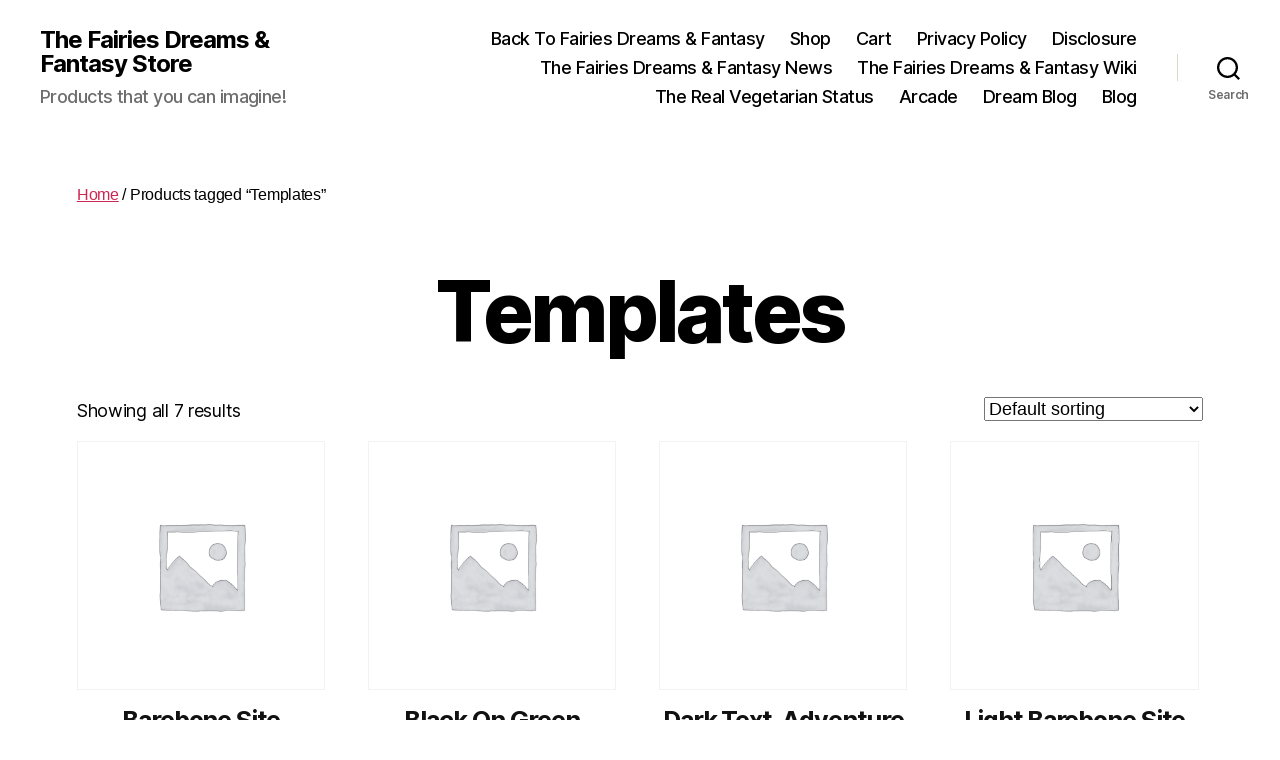

--- FILE ---
content_type: text/html; charset=UTF-8
request_url: https://store.fairiesdreamsfantasy.com/product-tag/templates
body_size: 12961
content:
<!DOCTYPE html>

<html class="no-js" lang="en-US">

	<head>

		<meta charset="UTF-8">
		<meta name="viewport" content="width=device-width, initial-scale=1.0">

		<link rel="profile" href="https://gmpg.org/xfn/11">

		<title>Templates &#8211; The Fairies Dreams &amp; Fantasy Store</title>
<meta name='robots' content='max-image-preview:large' />
<script>window._wca = window._wca || [];</script>
<link rel='dns-prefetch' href='//stats.wp.com' />
<link rel='dns-prefetch' href='//widgets.wp.com' />
<link rel='dns-prefetch' href='//s0.wp.com' />
<link rel='dns-prefetch' href='//0.gravatar.com' />
<link rel='dns-prefetch' href='//1.gravatar.com' />
<link rel='dns-prefetch' href='//2.gravatar.com' />
<link rel='preconnect' href='//c0.wp.com' />
<link rel="alternate" type="application/rss+xml" title="The Fairies Dreams &amp; Fantasy Store &raquo; Feed" href="https://store.fairiesdreamsfantasy.com/feed" />
<link rel="alternate" type="application/rss+xml" title="The Fairies Dreams &amp; Fantasy Store &raquo; Comments Feed" href="https://store.fairiesdreamsfantasy.com/comments/feed" />
<link rel="alternate" type="application/rss+xml" title="The Fairies Dreams &amp; Fantasy Store &raquo; Templates Tag Feed" href="https://store.fairiesdreamsfantasy.com/product-tag/templates/feed" />
<style id='wp-img-auto-sizes-contain-inline-css'>
img:is([sizes=auto i],[sizes^="auto," i]){contain-intrinsic-size:3000px 1500px}
/*# sourceURL=wp-img-auto-sizes-contain-inline-css */
</style>
<style id='wp-emoji-styles-inline-css'>

	img.wp-smiley, img.emoji {
		display: inline !important;
		border: none !important;
		box-shadow: none !important;
		height: 1em !important;
		width: 1em !important;
		margin: 0 0.07em !important;
		vertical-align: -0.1em !important;
		background: none !important;
		padding: 0 !important;
	}
/*# sourceURL=wp-emoji-styles-inline-css */
</style>
<style id='wp-block-library-inline-css'>
:root{--wp-block-synced-color:#7a00df;--wp-block-synced-color--rgb:122,0,223;--wp-bound-block-color:var(--wp-block-synced-color);--wp-editor-canvas-background:#ddd;--wp-admin-theme-color:#007cba;--wp-admin-theme-color--rgb:0,124,186;--wp-admin-theme-color-darker-10:#006ba1;--wp-admin-theme-color-darker-10--rgb:0,107,160.5;--wp-admin-theme-color-darker-20:#005a87;--wp-admin-theme-color-darker-20--rgb:0,90,135;--wp-admin-border-width-focus:2px}@media (min-resolution:192dpi){:root{--wp-admin-border-width-focus:1.5px}}.wp-element-button{cursor:pointer}:root .has-very-light-gray-background-color{background-color:#eee}:root .has-very-dark-gray-background-color{background-color:#313131}:root .has-very-light-gray-color{color:#eee}:root .has-very-dark-gray-color{color:#313131}:root .has-vivid-green-cyan-to-vivid-cyan-blue-gradient-background{background:linear-gradient(135deg,#00d084,#0693e3)}:root .has-purple-crush-gradient-background{background:linear-gradient(135deg,#34e2e4,#4721fb 50%,#ab1dfe)}:root .has-hazy-dawn-gradient-background{background:linear-gradient(135deg,#faaca8,#dad0ec)}:root .has-subdued-olive-gradient-background{background:linear-gradient(135deg,#fafae1,#67a671)}:root .has-atomic-cream-gradient-background{background:linear-gradient(135deg,#fdd79a,#004a59)}:root .has-nightshade-gradient-background{background:linear-gradient(135deg,#330968,#31cdcf)}:root .has-midnight-gradient-background{background:linear-gradient(135deg,#020381,#2874fc)}:root{--wp--preset--font-size--normal:16px;--wp--preset--font-size--huge:42px}.has-regular-font-size{font-size:1em}.has-larger-font-size{font-size:2.625em}.has-normal-font-size{font-size:var(--wp--preset--font-size--normal)}.has-huge-font-size{font-size:var(--wp--preset--font-size--huge)}.has-text-align-center{text-align:center}.has-text-align-left{text-align:left}.has-text-align-right{text-align:right}.has-fit-text{white-space:nowrap!important}#end-resizable-editor-section{display:none}.aligncenter{clear:both}.items-justified-left{justify-content:flex-start}.items-justified-center{justify-content:center}.items-justified-right{justify-content:flex-end}.items-justified-space-between{justify-content:space-between}.screen-reader-text{border:0;clip-path:inset(50%);height:1px;margin:-1px;overflow:hidden;padding:0;position:absolute;width:1px;word-wrap:normal!important}.screen-reader-text:focus{background-color:#ddd;clip-path:none;color:#444;display:block;font-size:1em;height:auto;left:5px;line-height:normal;padding:15px 23px 14px;text-decoration:none;top:5px;width:auto;z-index:100000}html :where(.has-border-color){border-style:solid}html :where([style*=border-top-color]){border-top-style:solid}html :where([style*=border-right-color]){border-right-style:solid}html :where([style*=border-bottom-color]){border-bottom-style:solid}html :where([style*=border-left-color]){border-left-style:solid}html :where([style*=border-width]){border-style:solid}html :where([style*=border-top-width]){border-top-style:solid}html :where([style*=border-right-width]){border-right-style:solid}html :where([style*=border-bottom-width]){border-bottom-style:solid}html :where([style*=border-left-width]){border-left-style:solid}html :where(img[class*=wp-image-]){height:auto;max-width:100%}:where(figure){margin:0 0 1em}html :where(.is-position-sticky){--wp-admin--admin-bar--position-offset:var(--wp-admin--admin-bar--height,0px)}@media screen and (max-width:600px){html :where(.is-position-sticky){--wp-admin--admin-bar--position-offset:0px}}

/*# sourceURL=wp-block-library-inline-css */
</style><style id='global-styles-inline-css'>
:root{--wp--preset--aspect-ratio--square: 1;--wp--preset--aspect-ratio--4-3: 4/3;--wp--preset--aspect-ratio--3-4: 3/4;--wp--preset--aspect-ratio--3-2: 3/2;--wp--preset--aspect-ratio--2-3: 2/3;--wp--preset--aspect-ratio--16-9: 16/9;--wp--preset--aspect-ratio--9-16: 9/16;--wp--preset--color--black: #000000;--wp--preset--color--cyan-bluish-gray: #abb8c3;--wp--preset--color--white: #ffffff;--wp--preset--color--pale-pink: #f78da7;--wp--preset--color--vivid-red: #cf2e2e;--wp--preset--color--luminous-vivid-orange: #ff6900;--wp--preset--color--luminous-vivid-amber: #fcb900;--wp--preset--color--light-green-cyan: #7bdcb5;--wp--preset--color--vivid-green-cyan: #00d084;--wp--preset--color--pale-cyan-blue: #8ed1fc;--wp--preset--color--vivid-cyan-blue: #0693e3;--wp--preset--color--vivid-purple: #9b51e0;--wp--preset--color--accent: #cd2653;--wp--preset--color--primary: #000000;--wp--preset--color--secondary: #6d6d6d;--wp--preset--color--subtle-background: #dcd7ca;--wp--preset--color--background: #fff;--wp--preset--gradient--vivid-cyan-blue-to-vivid-purple: linear-gradient(135deg,rgb(6,147,227) 0%,rgb(155,81,224) 100%);--wp--preset--gradient--light-green-cyan-to-vivid-green-cyan: linear-gradient(135deg,rgb(122,220,180) 0%,rgb(0,208,130) 100%);--wp--preset--gradient--luminous-vivid-amber-to-luminous-vivid-orange: linear-gradient(135deg,rgb(252,185,0) 0%,rgb(255,105,0) 100%);--wp--preset--gradient--luminous-vivid-orange-to-vivid-red: linear-gradient(135deg,rgb(255,105,0) 0%,rgb(207,46,46) 100%);--wp--preset--gradient--very-light-gray-to-cyan-bluish-gray: linear-gradient(135deg,rgb(238,238,238) 0%,rgb(169,184,195) 100%);--wp--preset--gradient--cool-to-warm-spectrum: linear-gradient(135deg,rgb(74,234,220) 0%,rgb(151,120,209) 20%,rgb(207,42,186) 40%,rgb(238,44,130) 60%,rgb(251,105,98) 80%,rgb(254,248,76) 100%);--wp--preset--gradient--blush-light-purple: linear-gradient(135deg,rgb(255,206,236) 0%,rgb(152,150,240) 100%);--wp--preset--gradient--blush-bordeaux: linear-gradient(135deg,rgb(254,205,165) 0%,rgb(254,45,45) 50%,rgb(107,0,62) 100%);--wp--preset--gradient--luminous-dusk: linear-gradient(135deg,rgb(255,203,112) 0%,rgb(199,81,192) 50%,rgb(65,88,208) 100%);--wp--preset--gradient--pale-ocean: linear-gradient(135deg,rgb(255,245,203) 0%,rgb(182,227,212) 50%,rgb(51,167,181) 100%);--wp--preset--gradient--electric-grass: linear-gradient(135deg,rgb(202,248,128) 0%,rgb(113,206,126) 100%);--wp--preset--gradient--midnight: linear-gradient(135deg,rgb(2,3,129) 0%,rgb(40,116,252) 100%);--wp--preset--font-size--small: 18px;--wp--preset--font-size--medium: 20px;--wp--preset--font-size--large: 26.25px;--wp--preset--font-size--x-large: 42px;--wp--preset--font-size--normal: 21px;--wp--preset--font-size--larger: 32px;--wp--preset--spacing--20: 0.44rem;--wp--preset--spacing--30: 0.67rem;--wp--preset--spacing--40: 1rem;--wp--preset--spacing--50: 1.5rem;--wp--preset--spacing--60: 2.25rem;--wp--preset--spacing--70: 3.38rem;--wp--preset--spacing--80: 5.06rem;--wp--preset--shadow--natural: 6px 6px 9px rgba(0, 0, 0, 0.2);--wp--preset--shadow--deep: 12px 12px 50px rgba(0, 0, 0, 0.4);--wp--preset--shadow--sharp: 6px 6px 0px rgba(0, 0, 0, 0.2);--wp--preset--shadow--outlined: 6px 6px 0px -3px rgb(255, 255, 255), 6px 6px rgb(0, 0, 0);--wp--preset--shadow--crisp: 6px 6px 0px rgb(0, 0, 0);}:where(.is-layout-flex){gap: 0.5em;}:where(.is-layout-grid){gap: 0.5em;}body .is-layout-flex{display: flex;}.is-layout-flex{flex-wrap: wrap;align-items: center;}.is-layout-flex > :is(*, div){margin: 0;}body .is-layout-grid{display: grid;}.is-layout-grid > :is(*, div){margin: 0;}:where(.wp-block-columns.is-layout-flex){gap: 2em;}:where(.wp-block-columns.is-layout-grid){gap: 2em;}:where(.wp-block-post-template.is-layout-flex){gap: 1.25em;}:where(.wp-block-post-template.is-layout-grid){gap: 1.25em;}.has-black-color{color: var(--wp--preset--color--black) !important;}.has-cyan-bluish-gray-color{color: var(--wp--preset--color--cyan-bluish-gray) !important;}.has-white-color{color: var(--wp--preset--color--white) !important;}.has-pale-pink-color{color: var(--wp--preset--color--pale-pink) !important;}.has-vivid-red-color{color: var(--wp--preset--color--vivid-red) !important;}.has-luminous-vivid-orange-color{color: var(--wp--preset--color--luminous-vivid-orange) !important;}.has-luminous-vivid-amber-color{color: var(--wp--preset--color--luminous-vivid-amber) !important;}.has-light-green-cyan-color{color: var(--wp--preset--color--light-green-cyan) !important;}.has-vivid-green-cyan-color{color: var(--wp--preset--color--vivid-green-cyan) !important;}.has-pale-cyan-blue-color{color: var(--wp--preset--color--pale-cyan-blue) !important;}.has-vivid-cyan-blue-color{color: var(--wp--preset--color--vivid-cyan-blue) !important;}.has-vivid-purple-color{color: var(--wp--preset--color--vivid-purple) !important;}.has-black-background-color{background-color: var(--wp--preset--color--black) !important;}.has-cyan-bluish-gray-background-color{background-color: var(--wp--preset--color--cyan-bluish-gray) !important;}.has-white-background-color{background-color: var(--wp--preset--color--white) !important;}.has-pale-pink-background-color{background-color: var(--wp--preset--color--pale-pink) !important;}.has-vivid-red-background-color{background-color: var(--wp--preset--color--vivid-red) !important;}.has-luminous-vivid-orange-background-color{background-color: var(--wp--preset--color--luminous-vivid-orange) !important;}.has-luminous-vivid-amber-background-color{background-color: var(--wp--preset--color--luminous-vivid-amber) !important;}.has-light-green-cyan-background-color{background-color: var(--wp--preset--color--light-green-cyan) !important;}.has-vivid-green-cyan-background-color{background-color: var(--wp--preset--color--vivid-green-cyan) !important;}.has-pale-cyan-blue-background-color{background-color: var(--wp--preset--color--pale-cyan-blue) !important;}.has-vivid-cyan-blue-background-color{background-color: var(--wp--preset--color--vivid-cyan-blue) !important;}.has-vivid-purple-background-color{background-color: var(--wp--preset--color--vivid-purple) !important;}.has-black-border-color{border-color: var(--wp--preset--color--black) !important;}.has-cyan-bluish-gray-border-color{border-color: var(--wp--preset--color--cyan-bluish-gray) !important;}.has-white-border-color{border-color: var(--wp--preset--color--white) !important;}.has-pale-pink-border-color{border-color: var(--wp--preset--color--pale-pink) !important;}.has-vivid-red-border-color{border-color: var(--wp--preset--color--vivid-red) !important;}.has-luminous-vivid-orange-border-color{border-color: var(--wp--preset--color--luminous-vivid-orange) !important;}.has-luminous-vivid-amber-border-color{border-color: var(--wp--preset--color--luminous-vivid-amber) !important;}.has-light-green-cyan-border-color{border-color: var(--wp--preset--color--light-green-cyan) !important;}.has-vivid-green-cyan-border-color{border-color: var(--wp--preset--color--vivid-green-cyan) !important;}.has-pale-cyan-blue-border-color{border-color: var(--wp--preset--color--pale-cyan-blue) !important;}.has-vivid-cyan-blue-border-color{border-color: var(--wp--preset--color--vivid-cyan-blue) !important;}.has-vivid-purple-border-color{border-color: var(--wp--preset--color--vivid-purple) !important;}.has-vivid-cyan-blue-to-vivid-purple-gradient-background{background: var(--wp--preset--gradient--vivid-cyan-blue-to-vivid-purple) !important;}.has-light-green-cyan-to-vivid-green-cyan-gradient-background{background: var(--wp--preset--gradient--light-green-cyan-to-vivid-green-cyan) !important;}.has-luminous-vivid-amber-to-luminous-vivid-orange-gradient-background{background: var(--wp--preset--gradient--luminous-vivid-amber-to-luminous-vivid-orange) !important;}.has-luminous-vivid-orange-to-vivid-red-gradient-background{background: var(--wp--preset--gradient--luminous-vivid-orange-to-vivid-red) !important;}.has-very-light-gray-to-cyan-bluish-gray-gradient-background{background: var(--wp--preset--gradient--very-light-gray-to-cyan-bluish-gray) !important;}.has-cool-to-warm-spectrum-gradient-background{background: var(--wp--preset--gradient--cool-to-warm-spectrum) !important;}.has-blush-light-purple-gradient-background{background: var(--wp--preset--gradient--blush-light-purple) !important;}.has-blush-bordeaux-gradient-background{background: var(--wp--preset--gradient--blush-bordeaux) !important;}.has-luminous-dusk-gradient-background{background: var(--wp--preset--gradient--luminous-dusk) !important;}.has-pale-ocean-gradient-background{background: var(--wp--preset--gradient--pale-ocean) !important;}.has-electric-grass-gradient-background{background: var(--wp--preset--gradient--electric-grass) !important;}.has-midnight-gradient-background{background: var(--wp--preset--gradient--midnight) !important;}.has-small-font-size{font-size: var(--wp--preset--font-size--small) !important;}.has-medium-font-size{font-size: var(--wp--preset--font-size--medium) !important;}.has-large-font-size{font-size: var(--wp--preset--font-size--large) !important;}.has-x-large-font-size{font-size: var(--wp--preset--font-size--x-large) !important;}
/*# sourceURL=global-styles-inline-css */
</style>

<style id='classic-theme-styles-inline-css'>
/*! This file is auto-generated */
.wp-block-button__link{color:#fff;background-color:#32373c;border-radius:9999px;box-shadow:none;text-decoration:none;padding:calc(.667em + 2px) calc(1.333em + 2px);font-size:1.125em}.wp-block-file__button{background:#32373c;color:#fff;text-decoration:none}
/*# sourceURL=/wp-includes/css/classic-themes.min.css */
</style>
<link rel='stylesheet' id='math-captcha-frontend-css' href='https://store.fairiesdreamsfantasy.com/wp-content/plugins/wp-advanced-math-captcha/css/frontend.css?ver=6.9' media='all' />
<link rel='stylesheet' id='somdn-style-css' href='https://store.fairiesdreamsfantasy.com/wp-content/plugins/download-now-for-woocommerce/assets/css/somdn-style.css?ver=6.9' media='all' />
<link rel='stylesheet' id='woocommerce-layout-css' href='https://c0.wp.com/p/woocommerce/10.4.3/assets/css/woocommerce-layout.css' media='all' />
<style id='woocommerce-layout-inline-css'>

	.infinite-scroll .woocommerce-pagination {
		display: none;
	}
/*# sourceURL=woocommerce-layout-inline-css */
</style>
<link rel='stylesheet' id='woocommerce-smallscreen-css' href='https://c0.wp.com/p/woocommerce/10.4.3/assets/css/woocommerce-smallscreen.css' media='only screen and (max-width: 768px)' />
<link rel='stylesheet' id='woocommerce-general-css' href='//store.fairiesdreamsfantasy.com/wp-content/plugins/woocommerce/assets/css/twenty-twenty.css?ver=10.4.3' media='all' />
<style id='woocommerce-inline-inline-css'>
.woocommerce form .form-row .required { visibility: visible; }
/*# sourceURL=woocommerce-inline-inline-css */
</style>
<link rel='stylesheet' id='twentytwenty-style-css' href='https://store.fairiesdreamsfantasy.com/wp-content/themes/twentytwenty/style.css?ver=3.0' media='all' />
<style id='twentytwenty-style-inline-css'>
.color-accent,.color-accent-hover:hover,.color-accent-hover:focus,:root .has-accent-color,.has-drop-cap:not(:focus):first-letter,.wp-block-button.is-style-outline,a { color: #cd2653; }blockquote,.border-color-accent,.border-color-accent-hover:hover,.border-color-accent-hover:focus { border-color: #cd2653; }button,.button,.faux-button,.wp-block-button__link,.wp-block-file .wp-block-file__button,input[type="button"],input[type="reset"],input[type="submit"],.bg-accent,.bg-accent-hover:hover,.bg-accent-hover:focus,:root .has-accent-background-color,.comment-reply-link { background-color: #cd2653; }.fill-children-accent,.fill-children-accent * { fill: #cd2653; }body,.entry-title a,:root .has-primary-color { color: #000000; }:root .has-primary-background-color { background-color: #000000; }cite,figcaption,.wp-caption-text,.post-meta,.entry-content .wp-block-archives li,.entry-content .wp-block-categories li,.entry-content .wp-block-latest-posts li,.wp-block-latest-comments__comment-date,.wp-block-latest-posts__post-date,.wp-block-embed figcaption,.wp-block-image figcaption,.wp-block-pullquote cite,.comment-metadata,.comment-respond .comment-notes,.comment-respond .logged-in-as,.pagination .dots,.entry-content hr:not(.has-background),hr.styled-separator,:root .has-secondary-color { color: #6d6d6d; }:root .has-secondary-background-color { background-color: #6d6d6d; }pre,fieldset,input,textarea,table,table *,hr { border-color: #dcd7ca; }caption,code,code,kbd,samp,.wp-block-table.is-style-stripes tbody tr:nth-child(odd),:root .has-subtle-background-background-color { background-color: #dcd7ca; }.wp-block-table.is-style-stripes { border-bottom-color: #dcd7ca; }.wp-block-latest-posts.is-grid li { border-top-color: #dcd7ca; }:root .has-subtle-background-color { color: #dcd7ca; }body:not(.overlay-header) .primary-menu > li > a,body:not(.overlay-header) .primary-menu > li > .icon,.modal-menu a,.footer-menu a, .footer-widgets a:where(:not(.wp-block-button__link)),#site-footer .wp-block-button.is-style-outline,.wp-block-pullquote:before,.singular:not(.overlay-header) .entry-header a,.archive-header a,.header-footer-group .color-accent,.header-footer-group .color-accent-hover:hover { color: #cd2653; }.social-icons a,#site-footer button:not(.toggle),#site-footer .button,#site-footer .faux-button,#site-footer .wp-block-button__link,#site-footer .wp-block-file__button,#site-footer input[type="button"],#site-footer input[type="reset"],#site-footer input[type="submit"] { background-color: #cd2653; }.header-footer-group,body:not(.overlay-header) #site-header .toggle,.menu-modal .toggle { color: #000000; }body:not(.overlay-header) .primary-menu ul { background-color: #000000; }body:not(.overlay-header) .primary-menu > li > ul:after { border-bottom-color: #000000; }body:not(.overlay-header) .primary-menu ul ul:after { border-left-color: #000000; }.site-description,body:not(.overlay-header) .toggle-inner .toggle-text,.widget .post-date,.widget .rss-date,.widget_archive li,.widget_categories li,.widget cite,.widget_pages li,.widget_meta li,.widget_nav_menu li,.powered-by-wordpress,.footer-credits .privacy-policy,.to-the-top,.singular .entry-header .post-meta,.singular:not(.overlay-header) .entry-header .post-meta a { color: #6d6d6d; }.header-footer-group pre,.header-footer-group fieldset,.header-footer-group input,.header-footer-group textarea,.header-footer-group table,.header-footer-group table *,.footer-nav-widgets-wrapper,#site-footer,.menu-modal nav *,.footer-widgets-outer-wrapper,.footer-top { border-color: #dcd7ca; }.header-footer-group table caption,body:not(.overlay-header) .header-inner .toggle-wrapper::before { background-color: #dcd7ca; }
/*# sourceURL=twentytwenty-style-inline-css */
</style>
<link rel='stylesheet' id='twentytwenty-fonts-css' href='https://store.fairiesdreamsfantasy.com/wp-content/themes/twentytwenty/assets/css/font-inter.css?ver=3.0' media='all' />
<link rel='stylesheet' id='twentytwenty-print-style-css' href='https://store.fairiesdreamsfantasy.com/wp-content/themes/twentytwenty/print.css?ver=3.0' media='print' />
<link rel='stylesheet' id='jetpack_likes-css' href='https://c0.wp.com/p/jetpack/15.4/modules/likes/style.css' media='all' />
<link rel='stylesheet' id='twentytwenty-jetpack-css' href='https://c0.wp.com/p/jetpack/15.4/modules/theme-tools/compat/twentytwenty.css' media='all' />
<link rel='stylesheet' id='wpgdprc-front-css-css' href='https://store.fairiesdreamsfantasy.com/wp-content/plugins/wp-gdpr-compliance/Assets/css/front.css?ver=1706534555' media='all' />
<style id='wpgdprc-front-css-inline-css'>
:root{--wp-gdpr--bar--background-color: #000000;--wp-gdpr--bar--color: #ffffff;--wp-gdpr--button--background-color: #000000;--wp-gdpr--button--background-color--darken: #000000;--wp-gdpr--button--color: #ffffff;}
/*# sourceURL=wpgdprc-front-css-inline-css */
</style>
<script src="https://c0.wp.com/c/6.9/wp-includes/js/jquery/jquery.min.js" id="jquery-core-js"></script>
<script src="https://c0.wp.com/c/6.9/wp-includes/js/jquery/jquery-migrate.min.js" id="jquery-migrate-js"></script>
<script src="https://c0.wp.com/c/6.9/wp-includes/js/dist/vendor/react.min.js" id="react-js"></script>
<script src="https://c0.wp.com/c/6.9/wp-includes/js/dist/vendor/react-jsx-runtime.min.js" id="react-jsx-runtime-js"></script>
<script src="https://c0.wp.com/c/6.9/wp-includes/js/dist/hooks.min.js" id="wp-hooks-js"></script>
<script src="https://c0.wp.com/c/6.9/wp-includes/js/dist/deprecated.min.js" id="wp-deprecated-js"></script>
<script src="https://c0.wp.com/c/6.9/wp-includes/js/dist/dom.min.js" id="wp-dom-js"></script>
<script src="https://c0.wp.com/c/6.9/wp-includes/js/dist/vendor/react-dom.min.js" id="react-dom-js"></script>
<script src="https://c0.wp.com/c/6.9/wp-includes/js/dist/escape-html.min.js" id="wp-escape-html-js"></script>
<script src="https://c0.wp.com/c/6.9/wp-includes/js/dist/element.min.js" id="wp-element-js"></script>
<script src="https://c0.wp.com/c/6.9/wp-includes/js/dist/is-shallow-equal.min.js" id="wp-is-shallow-equal-js"></script>
<script src="https://c0.wp.com/c/6.9/wp-includes/js/dist/i18n.min.js" id="wp-i18n-js"></script>
<script id="wp-i18n-js-after">
wp.i18n.setLocaleData( { 'text direction\u0004ltr': [ 'ltr' ] } );
//# sourceURL=wp-i18n-js-after
</script>
<script src="https://c0.wp.com/c/6.9/wp-includes/js/dist/keycodes.min.js" id="wp-keycodes-js"></script>
<script src="https://c0.wp.com/c/6.9/wp-includes/js/dist/priority-queue.min.js" id="wp-priority-queue-js"></script>
<script src="https://c0.wp.com/c/6.9/wp-includes/js/dist/compose.min.js" id="wp-compose-js"></script>
<script src="https://c0.wp.com/c/6.9/wp-includes/js/dist/private-apis.min.js" id="wp-private-apis-js"></script>
<script src="https://c0.wp.com/c/6.9/wp-includes/js/dist/redux-routine.min.js" id="wp-redux-routine-js"></script>
<script src="https://c0.wp.com/c/6.9/wp-includes/js/dist/data.min.js" id="wp-data-js"></script>
<script id="wp-data-js-after">
( function() {
	var userId = 0;
	var storageKey = "WP_DATA_USER_" + userId;
	wp.data
		.use( wp.data.plugins.persistence, { storageKey: storageKey } );
} )();
//# sourceURL=wp-data-js-after
</script>
<script src="https://store.fairiesdreamsfantasy.com/wp-content/plugins/wp-advanced-math-captcha/js/wmc.js?ver=2.1.8" id="wmc-js-js" defer data-wp-strategy="defer"></script>
<script src="https://c0.wp.com/p/woocommerce/10.4.3/assets/js/jquery-blockui/jquery.blockUI.min.js" id="wc-jquery-blockui-js" defer data-wp-strategy="defer"></script>
<script id="wc-add-to-cart-js-extra">
var wc_add_to_cart_params = {"ajax_url":"/wp-admin/admin-ajax.php","wc_ajax_url":"/?wc-ajax=%%endpoint%%","i18n_view_cart":"View cart","cart_url":"https://store.fairiesdreamsfantasy.com/cart","is_cart":"","cart_redirect_after_add":"no"};
//# sourceURL=wc-add-to-cart-js-extra
</script>
<script src="https://c0.wp.com/p/woocommerce/10.4.3/assets/js/frontend/add-to-cart.min.js" id="wc-add-to-cart-js" defer data-wp-strategy="defer"></script>
<script src="https://c0.wp.com/p/woocommerce/10.4.3/assets/js/js-cookie/js.cookie.min.js" id="wc-js-cookie-js" defer data-wp-strategy="defer"></script>
<script id="woocommerce-js-extra">
var woocommerce_params = {"ajax_url":"/wp-admin/admin-ajax.php","wc_ajax_url":"/?wc-ajax=%%endpoint%%","i18n_password_show":"Show password","i18n_password_hide":"Hide password"};
//# sourceURL=woocommerce-js-extra
</script>
<script src="https://c0.wp.com/p/woocommerce/10.4.3/assets/js/frontend/woocommerce.min.js" id="woocommerce-js" defer data-wp-strategy="defer"></script>
<script src="https://store.fairiesdreamsfantasy.com/wp-content/themes/twentytwenty/assets/js/index.js?ver=3.0" id="twentytwenty-js-js" defer data-wp-strategy="defer"></script>
<script src="https://stats.wp.com/s-202604.js" id="woocommerce-analytics-js" defer data-wp-strategy="defer"></script>
<script id="wpgdprc-front-js-js-extra">
var wpgdprcFront = {"ajaxUrl":"https://store.fairiesdreamsfantasy.com/wp-admin/admin-ajax.php","ajaxNonce":"e045764172","ajaxArg":"security","pluginPrefix":"wpgdprc","blogId":"28","isMultiSite":"1","locale":"en_US","showSignUpModal":"","showFormModal":"","cookieName":"28-wpgdprc-consent","consentVersion":"","path":"/","prefix":"wpgdprc"};
//# sourceURL=wpgdprc-front-js-js-extra
</script>
<script src="https://store.fairiesdreamsfantasy.com/wp-content/plugins/wp-gdpr-compliance/Assets/js/front.min.js?ver=1706534555" id="wpgdprc-front-js-js"></script>
<link rel="https://api.w.org/" href="https://store.fairiesdreamsfantasy.com/wp-json/" /><link rel="alternate" title="JSON" type="application/json" href="https://store.fairiesdreamsfantasy.com/wp-json/wp/v2/product_tag/67" /><link rel="EditURI" type="application/rsd+xml" title="RSD" href="https://store.fairiesdreamsfantasy.com/xmlrpc.php?rsd" />
<meta name="generator" content="WordPress 6.9" />
<meta name="generator" content="WooCommerce 10.4.3" />
<style type="text/css">
body{
color:#pink;
background-color:#000000;
}
h1,
h2,
h3,
h4,
h5,
h6{
text-align:center;
}
</style>
	<style>img#wpstats{display:none}</style>
		<script>
document.documentElement.className = document.documentElement.className.replace( 'no-js', 'js' );
//# sourceURL=twentytwenty_no_js_class
</script>
	<noscript><style>.woocommerce-product-gallery{ opacity: 1 !important; }</style></noscript>
	<style>.recentcomments a{display:inline !important;padding:0 !important;margin:0 !important;}</style><style id="custom-background-css">
body.custom-background { background-color: #fff; }
</style>
	
<!-- Jetpack Open Graph Tags -->
<meta property="og:type" content="website" />
<meta property="og:title" content="Templates &#8211; The Fairies Dreams &amp; Fantasy Store" />
<meta property="og:url" content="https://store.fairiesdreamsfantasy.com/product-tag/templates" />
<meta property="og:site_name" content="The Fairies Dreams &amp; Fantasy Store" />
<meta property="og:image" content="https://s0.wp.com/i/blank.jpg" />
<meta property="og:image:width" content="200" />
<meta property="og:image:height" content="200" />
<meta property="og:image:alt" content="" />
<meta property="og:locale" content="en_US" />
<meta name="twitter:site" content="@fairiesdfantasy" />

<!-- End Jetpack Open Graph Tags -->
<!-- BEGIN SHAREAHOLIC CODE -->
<link rel="preload" href="https://cdn.shareaholic.net/assets/pub/shareaholic.js" as="script" />
<meta name="shareaholic:site_id" content="a71bf5fcb5d703f19bca39f9cabceb26" />
<script data-cfasync="false" async src="https://cdn.shareaholic.net/assets/pub/shareaholic.js"></script>
<!-- END SHAREAHOLIC CODE -->

	<link rel='stylesheet' id='wc-blocks-style-css' href='https://c0.wp.com/p/woocommerce/10.4.3/assets/client/blocks/wc-blocks.css' media='all' />
</head>

	<body data-rsssl=1 class="archive tax-product_tag term-templates term-67 custom-background wp-embed-responsive wp-theme-twentytwenty theme-twentytwenty woocommerce woocommerce-page woocommerce-no-js enable-search-modal has-no-pagination not-showing-comments show-avatars footer-top-visible">


		<a class="skip-link screen-reader-text" href="#site-content">Skip to the content</a>
		<header id="site-header" class="header-footer-group">

			<div class="header-inner section-inner">

				<div class="header-titles-wrapper">

					
						<button class="toggle search-toggle mobile-search-toggle" data-toggle-target=".search-modal" data-toggle-body-class="showing-search-modal" data-set-focus=".search-modal .search-field" aria-expanded="false">
							<span class="toggle-inner">
								<span class="toggle-icon">
									<svg class="svg-icon" aria-hidden="true" role="img" focusable="false" xmlns="http://www.w3.org/2000/svg" width="23" height="23" viewBox="0 0 23 23"><path d="M38.710696,48.0601792 L43,52.3494831 L41.3494831,54 L37.0601792,49.710696 C35.2632422,51.1481185 32.9839107,52.0076499 30.5038249,52.0076499 C24.7027226,52.0076499 20,47.3049272 20,41.5038249 C20,35.7027226 24.7027226,31 30.5038249,31 C36.3049272,31 41.0076499,35.7027226 41.0076499,41.5038249 C41.0076499,43.9839107 40.1481185,46.2632422 38.710696,48.0601792 Z M36.3875844,47.1716785 C37.8030221,45.7026647 38.6734666,43.7048964 38.6734666,41.5038249 C38.6734666,36.9918565 35.0157934,33.3341833 30.5038249,33.3341833 C25.9918565,33.3341833 22.3341833,36.9918565 22.3341833,41.5038249 C22.3341833,46.0157934 25.9918565,49.6734666 30.5038249,49.6734666 C32.7048964,49.6734666 34.7026647,48.8030221 36.1716785,47.3875844 C36.2023931,47.347638 36.2360451,47.3092237 36.2726343,47.2726343 C36.3092237,47.2360451 36.347638,47.2023931 36.3875844,47.1716785 Z" transform="translate(-20 -31)" /></svg>								</span>
								<span class="toggle-text">Search</span>
							</span>
						</button><!-- .search-toggle -->

					
					<div class="header-titles">

						<div class="site-title faux-heading"><a href="https://store.fairiesdreamsfantasy.com/" rel="home">The Fairies Dreams &amp; Fantasy Store</a></div><div class="site-description">Products that you can imagine!</div><!-- .site-description -->
					</div><!-- .header-titles -->

					<button class="toggle nav-toggle mobile-nav-toggle" data-toggle-target=".menu-modal"  data-toggle-body-class="showing-menu-modal" aria-expanded="false" data-set-focus=".close-nav-toggle">
						<span class="toggle-inner">
							<span class="toggle-icon">
								<svg class="svg-icon" aria-hidden="true" role="img" focusable="false" xmlns="http://www.w3.org/2000/svg" width="26" height="7" viewBox="0 0 26 7"><path fill-rule="evenodd" d="M332.5,45 C330.567003,45 329,43.4329966 329,41.5 C329,39.5670034 330.567003,38 332.5,38 C334.432997,38 336,39.5670034 336,41.5 C336,43.4329966 334.432997,45 332.5,45 Z M342,45 C340.067003,45 338.5,43.4329966 338.5,41.5 C338.5,39.5670034 340.067003,38 342,38 C343.932997,38 345.5,39.5670034 345.5,41.5 C345.5,43.4329966 343.932997,45 342,45 Z M351.5,45 C349.567003,45 348,43.4329966 348,41.5 C348,39.5670034 349.567003,38 351.5,38 C353.432997,38 355,39.5670034 355,41.5 C355,43.4329966 353.432997,45 351.5,45 Z" transform="translate(-329 -38)" /></svg>							</span>
							<span class="toggle-text">Menu</span>
						</span>
					</button><!-- .nav-toggle -->

				</div><!-- .header-titles-wrapper -->

				<div class="header-navigation-wrapper">

					
							<nav class="primary-menu-wrapper" aria-label="Horizontal">

								<ul class="primary-menu reset-list-style">

								<li id="menu-item-8" class="menu-item menu-item-type-custom menu-item-object-custom menu-item-8"><a href="http://fairiesdreamsfantasy.com">Back To Fairies Dreams &amp; Fantasy</a></li>
<li id="menu-item-277" class="menu-item menu-item-type-post_type menu-item-object-page menu-item-277"><a href="https://store.fairiesdreamsfantasy.com/shop">Shop</a></li>
<li id="menu-item-278" class="menu-item menu-item-type-post_type menu-item-object-page menu-item-278"><a href="https://store.fairiesdreamsfantasy.com/cart">Cart</a></li>
<li id="menu-item-9" class="menu-item menu-item-type-custom menu-item-object-custom menu-item-9"><a href="http://support.fairiesdreamsfantasy.com/privacy-policy">Privacy Policy</a></li>
<li id="menu-item-10" class="menu-item menu-item-type-custom menu-item-object-custom menu-item-10"><a href="http://support.fairiesdreamsfantasy.com/disclosure">Disclosure</a></li>
<li id="menu-item-11" class="menu-item menu-item-type-custom menu-item-object-custom menu-item-11"><a href="http://news.fairiesdreamsfantasy.com">The Fairies Dreams &amp; Fantasy News</a></li>
<li id="menu-item-12" class="menu-item menu-item-type-custom menu-item-object-custom menu-item-12"><a href="http://wiki.fairiesdreamsfantasy.com">The Fairies Dreams &amp; Fantasy Wiki</a></li>
<li id="menu-item-13" class="menu-item menu-item-type-custom menu-item-object-custom menu-item-13"><a href="http://vegetarianblog.fairiesdreamsfantasy.com">The Real Vegetarian Status</a></li>
<li id="menu-item-14" class="menu-item menu-item-type-custom menu-item-object-custom menu-item-14"><a href="http://arcade.fairiesdreamsfantasy.com">Arcade</a></li>
<li id="menu-item-24" class="menu-item menu-item-type-custom menu-item-object-custom menu-item-24"><a href="http://dream-blog.fairiesdreamsfantasy.com">Dream Blog</a></li>
<li id="menu-item-122" class="menu-item menu-item-type-post_type menu-item-object-page menu-item-122"><a href="https://store.fairiesdreamsfantasy.com/blog">Blog</a></li>

								</ul>

							</nav><!-- .primary-menu-wrapper -->

						
						<div class="header-toggles hide-no-js">

						
							<div class="toggle-wrapper search-toggle-wrapper">

								<button class="toggle search-toggle desktop-search-toggle" data-toggle-target=".search-modal" data-toggle-body-class="showing-search-modal" data-set-focus=".search-modal .search-field" aria-expanded="false">
									<span class="toggle-inner">
										<svg class="svg-icon" aria-hidden="true" role="img" focusable="false" xmlns="http://www.w3.org/2000/svg" width="23" height="23" viewBox="0 0 23 23"><path d="M38.710696,48.0601792 L43,52.3494831 L41.3494831,54 L37.0601792,49.710696 C35.2632422,51.1481185 32.9839107,52.0076499 30.5038249,52.0076499 C24.7027226,52.0076499 20,47.3049272 20,41.5038249 C20,35.7027226 24.7027226,31 30.5038249,31 C36.3049272,31 41.0076499,35.7027226 41.0076499,41.5038249 C41.0076499,43.9839107 40.1481185,46.2632422 38.710696,48.0601792 Z M36.3875844,47.1716785 C37.8030221,45.7026647 38.6734666,43.7048964 38.6734666,41.5038249 C38.6734666,36.9918565 35.0157934,33.3341833 30.5038249,33.3341833 C25.9918565,33.3341833 22.3341833,36.9918565 22.3341833,41.5038249 C22.3341833,46.0157934 25.9918565,49.6734666 30.5038249,49.6734666 C32.7048964,49.6734666 34.7026647,48.8030221 36.1716785,47.3875844 C36.2023931,47.347638 36.2360451,47.3092237 36.2726343,47.2726343 C36.3092237,47.2360451 36.347638,47.2023931 36.3875844,47.1716785 Z" transform="translate(-20 -31)" /></svg>										<span class="toggle-text">Search</span>
									</span>
								</button><!-- .search-toggle -->

							</div>

							
						</div><!-- .header-toggles -->
						
				</div><!-- .header-navigation-wrapper -->

			</div><!-- .header-inner -->

			<div class="search-modal cover-modal header-footer-group" data-modal-target-string=".search-modal" role="dialog" aria-modal="true" aria-label="Search">

	<div class="search-modal-inner modal-inner">

		<div class="section-inner">

			<form role="search" aria-label="Search for:" method="get" class="search-form" action="https://store.fairiesdreamsfantasy.com/">
	<label for="search-form-1">
		<span class="screen-reader-text">
			Search for:		</span>
		<input type="search" id="search-form-1" class="search-field" placeholder="Search &hellip;" value="" name="s" />
	</label>
	<input type="submit" class="search-submit" value="Search" />
</form>

			<button class="toggle search-untoggle close-search-toggle fill-children-current-color" data-toggle-target=".search-modal" data-toggle-body-class="showing-search-modal" data-set-focus=".search-modal .search-field">
				<span class="screen-reader-text">
					Close search				</span>
				<svg class="svg-icon" aria-hidden="true" role="img" focusable="false" xmlns="http://www.w3.org/2000/svg" width="16" height="16" viewBox="0 0 16 16"><polygon fill="" fill-rule="evenodd" points="6.852 7.649 .399 1.195 1.445 .149 7.899 6.602 14.352 .149 15.399 1.195 8.945 7.649 15.399 14.102 14.352 15.149 7.899 8.695 1.445 15.149 .399 14.102" /></svg>			</button><!-- .search-toggle -->

		</div><!-- .section-inner -->

	</div><!-- .search-modal-inner -->

</div><!-- .menu-modal -->

		</header><!-- #site-header -->

		
<div class="menu-modal cover-modal header-footer-group" data-modal-target-string=".menu-modal">

	<div class="menu-modal-inner modal-inner">

		<div class="menu-wrapper section-inner">

			<div class="menu-top">

				<button class="toggle close-nav-toggle fill-children-current-color" data-toggle-target=".menu-modal" data-toggle-body-class="showing-menu-modal" data-set-focus=".menu-modal">
					<span class="toggle-text">Close Menu</span>
					<svg class="svg-icon" aria-hidden="true" role="img" focusable="false" xmlns="http://www.w3.org/2000/svg" width="16" height="16" viewBox="0 0 16 16"><polygon fill="" fill-rule="evenodd" points="6.852 7.649 .399 1.195 1.445 .149 7.899 6.602 14.352 .149 15.399 1.195 8.945 7.649 15.399 14.102 14.352 15.149 7.899 8.695 1.445 15.149 .399 14.102" /></svg>				</button><!-- .nav-toggle -->

				
					<nav class="mobile-menu" aria-label="Mobile">

						<ul class="modal-menu reset-list-style">

						<li class="menu-item menu-item-type-custom menu-item-object-custom menu-item-8"><div class="ancestor-wrapper"><a href="http://fairiesdreamsfantasy.com">Back To Fairies Dreams &amp; Fantasy</a></div><!-- .ancestor-wrapper --></li>
<li class="menu-item menu-item-type-post_type menu-item-object-page menu-item-277"><div class="ancestor-wrapper"><a href="https://store.fairiesdreamsfantasy.com/shop">Shop</a></div><!-- .ancestor-wrapper --></li>
<li class="menu-item menu-item-type-post_type menu-item-object-page menu-item-278"><div class="ancestor-wrapper"><a href="https://store.fairiesdreamsfantasy.com/cart">Cart</a></div><!-- .ancestor-wrapper --></li>
<li class="menu-item menu-item-type-custom menu-item-object-custom menu-item-9"><div class="ancestor-wrapper"><a href="http://support.fairiesdreamsfantasy.com/privacy-policy">Privacy Policy</a></div><!-- .ancestor-wrapper --></li>
<li class="menu-item menu-item-type-custom menu-item-object-custom menu-item-10"><div class="ancestor-wrapper"><a href="http://support.fairiesdreamsfantasy.com/disclosure">Disclosure</a></div><!-- .ancestor-wrapper --></li>
<li class="menu-item menu-item-type-custom menu-item-object-custom menu-item-11"><div class="ancestor-wrapper"><a href="http://news.fairiesdreamsfantasy.com">The Fairies Dreams &amp; Fantasy News</a></div><!-- .ancestor-wrapper --></li>
<li class="menu-item menu-item-type-custom menu-item-object-custom menu-item-12"><div class="ancestor-wrapper"><a href="http://wiki.fairiesdreamsfantasy.com">The Fairies Dreams &amp; Fantasy Wiki</a></div><!-- .ancestor-wrapper --></li>
<li class="menu-item menu-item-type-custom menu-item-object-custom menu-item-13"><div class="ancestor-wrapper"><a href="http://vegetarianblog.fairiesdreamsfantasy.com">The Real Vegetarian Status</a></div><!-- .ancestor-wrapper --></li>
<li class="menu-item menu-item-type-custom menu-item-object-custom menu-item-14"><div class="ancestor-wrapper"><a href="http://arcade.fairiesdreamsfantasy.com">Arcade</a></div><!-- .ancestor-wrapper --></li>
<li class="menu-item menu-item-type-custom menu-item-object-custom menu-item-24"><div class="ancestor-wrapper"><a href="http://dream-blog.fairiesdreamsfantasy.com">Dream Blog</a></div><!-- .ancestor-wrapper --></li>
<li class="menu-item menu-item-type-post_type menu-item-object-page menu-item-122"><div class="ancestor-wrapper"><a href="https://store.fairiesdreamsfantasy.com/blog">Blog</a></div><!-- .ancestor-wrapper --></li>

						</ul>

					</nav>

					
			</div><!-- .menu-top -->

			<div class="menu-bottom">

				
			</div><!-- .menu-bottom -->

		</div><!-- .menu-wrapper -->

	</div><!-- .menu-modal-inner -->

</div><!-- .menu-modal -->
<section id="primary" class="content-area"><main id="main" class="site-main"><nav class="woocommerce-breadcrumb" aria-label="Breadcrumb"><a href="https://store.fairiesdreamsfantasy.com">Home</a>&nbsp;&#47;&nbsp;Products tagged &ldquo;Templates&rdquo;</nav><header class="woocommerce-products-header">
			<h1 class="woocommerce-products-header__title page-title">Templates</h1>
	
	</header>
<div class="woocommerce-notices-wrapper"></div><p class="woocommerce-result-count" role="alert" aria-relevant="all" >
	Showing all 7 results</p>
<form class="woocommerce-ordering" method="get">
		<select
		name="orderby"
		class="orderby"
					aria-label="Shop order"
			>
					<option value="menu_order"  selected='selected'>Default sorting</option>
					<option value="popularity" >Sort by popularity</option>
					<option value="date" >Sort by latest</option>
					<option value="price" >Sort by price: low to high</option>
					<option value="price-desc" >Sort by price: high to low</option>
			</select>
	<input type="hidden" name="paged" value="1" />
	</form>
<ul class="products columns-4">
<li class="product type-product post-32 status-publish first instock product_cat-public_domain product_cat-website-templates product_tag-barebone-templates product_tag-dark-template product_tag-html-templates product_tag-templates downloadable virtual purchasable product-type-simple">
	<a href="https://store.fairiesdreamsfantasy.com/product/barebone-site-template" class="woocommerce-LoopProduct-link woocommerce-loop-product__link"><img width="450" height="450" src="https://store.fairiesdreamsfantasy.com/wp-content/uploads/sites/28/woocommerce-placeholder.png" class="woocommerce-placeholder wp-post-image" alt="Placeholder" decoding="async" fetchpriority="high" srcset="https://store.fairiesdreamsfantasy.com/wp-content/uploads/sites/28/woocommerce-placeholder.png 1200w, https://store.fairiesdreamsfantasy.com/wp-content/uploads/sites/28/woocommerce-placeholder-300x300.png 300w, https://store.fairiesdreamsfantasy.com/wp-content/uploads/sites/28/woocommerce-placeholder-1024x1024.png 1024w, https://store.fairiesdreamsfantasy.com/wp-content/uploads/sites/28/woocommerce-placeholder-150x150.png 150w, https://store.fairiesdreamsfantasy.com/wp-content/uploads/sites/28/woocommerce-placeholder-768x768.png 768w, https://store.fairiesdreamsfantasy.com/wp-content/uploads/sites/28/woocommerce-placeholder-100x100.png 100w" sizes="(max-width: 450px) 100vw, 450px" /><h2 class="woocommerce-loop-product__title">Barebone Site Template</h2>
	<span class="price"><span class="woocommerce-Price-amount amount"><bdi><span class="woocommerce-Price-currencySymbol">&#36;</span>1.50</bdi></span></span>
</a><a href="/product-tag/templates?add-to-cart=32" aria-describedby="woocommerce_loop_add_to_cart_link_describedby_32" data-quantity="1" class="button product_type_simple add_to_cart_button ajax_add_to_cart" data-product_id="32" data-product_sku="" aria-label="Add to cart: &ldquo;Barebone Site Template&rdquo;" rel="nofollow" data-success_message="&ldquo;Barebone Site Template&rdquo; has been added to your cart" role="button">Add to cart</a>	<span id="woocommerce_loop_add_to_cart_link_describedby_32" class="screen-reader-text">
			</span>
</li>
<li class="product type-product post-287 status-publish instock product_cat-public_domain product_cat-text-adventure-game-templates product_tag-black product_tag-light-green product_tag-templates product_tag-text-adventure featured downloadable virtual purchasable product-type-simple">
	<a href="https://store.fairiesdreamsfantasy.com/product/black-on-green-html-text-adventure-game-template" class="woocommerce-LoopProduct-link woocommerce-loop-product__link"><img width="450" height="450" src="https://store.fairiesdreamsfantasy.com/wp-content/uploads/sites/28/woocommerce-placeholder.png" class="woocommerce-placeholder wp-post-image" alt="Placeholder" decoding="async" srcset="https://store.fairiesdreamsfantasy.com/wp-content/uploads/sites/28/woocommerce-placeholder.png 1200w, https://store.fairiesdreamsfantasy.com/wp-content/uploads/sites/28/woocommerce-placeholder-300x300.png 300w, https://store.fairiesdreamsfantasy.com/wp-content/uploads/sites/28/woocommerce-placeholder-1024x1024.png 1024w, https://store.fairiesdreamsfantasy.com/wp-content/uploads/sites/28/woocommerce-placeholder-150x150.png 150w, https://store.fairiesdreamsfantasy.com/wp-content/uploads/sites/28/woocommerce-placeholder-768x768.png 768w, https://store.fairiesdreamsfantasy.com/wp-content/uploads/sites/28/woocommerce-placeholder-100x100.png 100w" sizes="(max-width: 450px) 100vw, 450px" /><h2 class="woocommerce-loop-product__title">Black On Green HTML Text-Adventure Game Template</h2>
	<span class="price"><span class="woocommerce-Price-amount amount"><bdi><span class="woocommerce-Price-currencySymbol">&#36;</span>1.00</bdi></span></span>
</a><a href="/product-tag/templates?add-to-cart=287" aria-describedby="woocommerce_loop_add_to_cart_link_describedby_287" data-quantity="1" class="button product_type_simple add_to_cart_button ajax_add_to_cart" data-product_id="287" data-product_sku="" aria-label="Add to cart: &ldquo;Black On Green HTML Text-Adventure Game Template&rdquo;" rel="nofollow" data-success_message="&ldquo;Black On Green HTML Text-Adventure Game Template&rdquo; has been added to your cart" role="button">Add to cart</a>	<span id="woocommerce_loop_add_to_cart_link_describedby_287" class="screen-reader-text">
			</span>
</li>
<li class="product type-product post-78 status-publish instock product_cat-text-adventure-game-templates product_tag-dark-template product_tag-html-templates product_tag-templates product_tag-text-adventure downloadable shipping-taxable product-type-simple">
	<a href="https://store.fairiesdreamsfantasy.com/product/dark-text-adventure-html-game-template" class="woocommerce-LoopProduct-link woocommerce-loop-product__link"><img width="450" height="450" src="https://store.fairiesdreamsfantasy.com/wp-content/uploads/sites/28/woocommerce-placeholder.png" class="woocommerce-placeholder wp-post-image" alt="Placeholder" decoding="async" srcset="https://store.fairiesdreamsfantasy.com/wp-content/uploads/sites/28/woocommerce-placeholder.png 1200w, https://store.fairiesdreamsfantasy.com/wp-content/uploads/sites/28/woocommerce-placeholder-300x300.png 300w, https://store.fairiesdreamsfantasy.com/wp-content/uploads/sites/28/woocommerce-placeholder-1024x1024.png 1024w, https://store.fairiesdreamsfantasy.com/wp-content/uploads/sites/28/woocommerce-placeholder-150x150.png 150w, https://store.fairiesdreamsfantasy.com/wp-content/uploads/sites/28/woocommerce-placeholder-768x768.png 768w, https://store.fairiesdreamsfantasy.com/wp-content/uploads/sites/28/woocommerce-placeholder-100x100.png 100w" sizes="(max-width: 450px) 100vw, 450px" /><h2 class="woocommerce-loop-product__title">Dark Text-Adventure HTML Game Template</h2>
	<span class="price"><span class="woocommerce-Price-amount amount"><bdi><span class="woocommerce-Price-currencySymbol">&#36;</span>0.00</bdi></span></span>
</a><a href="https://store.fairiesdreamsfantasy.com/product/dark-text-adventure-html-game-template" aria-describedby="woocommerce_loop_add_to_cart_link_describedby_78" data-quantity="1" class="button product_type_simple" data-product_id="78" data-product_sku="" aria-label="Read more about &ldquo;Dark Text-Adventure HTML Game Template&rdquo;" rel="nofollow" data-success_message="">Download</a>	<span id="woocommerce_loop_add_to_cart_link_describedby_78" class="screen-reader-text">
			</span>
</li>
<li class="product type-product post-47 status-publish last instock product_cat-public_domain product_cat-website-templates product_tag-barebone-templates product_tag-html-templates product_tag-light-templates product_tag-templates downloadable virtual purchasable product-type-simple">
	<a href="https://store.fairiesdreamsfantasy.com/product/light-barebone-site-template" class="woocommerce-LoopProduct-link woocommerce-loop-product__link"><img width="450" height="450" src="https://store.fairiesdreamsfantasy.com/wp-content/uploads/sites/28/woocommerce-placeholder.png" class="woocommerce-placeholder wp-post-image" alt="Placeholder" decoding="async" loading="lazy" srcset="https://store.fairiesdreamsfantasy.com/wp-content/uploads/sites/28/woocommerce-placeholder.png 1200w, https://store.fairiesdreamsfantasy.com/wp-content/uploads/sites/28/woocommerce-placeholder-300x300.png 300w, https://store.fairiesdreamsfantasy.com/wp-content/uploads/sites/28/woocommerce-placeholder-1024x1024.png 1024w, https://store.fairiesdreamsfantasy.com/wp-content/uploads/sites/28/woocommerce-placeholder-150x150.png 150w, https://store.fairiesdreamsfantasy.com/wp-content/uploads/sites/28/woocommerce-placeholder-768x768.png 768w, https://store.fairiesdreamsfantasy.com/wp-content/uploads/sites/28/woocommerce-placeholder-100x100.png 100w" sizes="auto, (max-width: 450px) 100vw, 450px" /><h2 class="woocommerce-loop-product__title">Light Barebone Site Template</h2>
	<span class="price"><span class="woocommerce-Price-amount amount"><bdi><span class="woocommerce-Price-currencySymbol">&#36;</span>1.50</bdi></span></span>
</a><a href="/product-tag/templates?add-to-cart=47" aria-describedby="woocommerce_loop_add_to_cart_link_describedby_47" data-quantity="1" class="button product_type_simple add_to_cart_button ajax_add_to_cart" data-product_id="47" data-product_sku="" aria-label="Add to cart: &ldquo;Light Barebone Site Template&rdquo;" rel="nofollow" data-success_message="&ldquo;Light Barebone Site Template&rdquo; has been added to your cart" role="button">Add to cart</a>	<span id="woocommerce_loop_add_to_cart_link_describedby_47" class="screen-reader-text">
			</span>
</li>
<li class="product type-product post-115 status-publish first instock product_cat-text-adventure-game-templates product_tag-dark-template product_tag-html-templates product_tag-monochrome product_tag-pink product_tag-templates product_tag-text-adventure downloadable shipping-taxable purchasable product-type-simple">
	<a href="https://store.fairiesdreamsfantasy.com/product/pink-text-adventure-game-html-template" class="woocommerce-LoopProduct-link woocommerce-loop-product__link"><img width="450" height="450" src="https://store.fairiesdreamsfantasy.com/wp-content/uploads/sites/28/woocommerce-placeholder.png" class="woocommerce-placeholder wp-post-image" alt="Placeholder" decoding="async" loading="lazy" srcset="https://store.fairiesdreamsfantasy.com/wp-content/uploads/sites/28/woocommerce-placeholder.png 1200w, https://store.fairiesdreamsfantasy.com/wp-content/uploads/sites/28/woocommerce-placeholder-300x300.png 300w, https://store.fairiesdreamsfantasy.com/wp-content/uploads/sites/28/woocommerce-placeholder-1024x1024.png 1024w, https://store.fairiesdreamsfantasy.com/wp-content/uploads/sites/28/woocommerce-placeholder-150x150.png 150w, https://store.fairiesdreamsfantasy.com/wp-content/uploads/sites/28/woocommerce-placeholder-768x768.png 768w, https://store.fairiesdreamsfantasy.com/wp-content/uploads/sites/28/woocommerce-placeholder-100x100.png 100w" sizes="auto, (max-width: 450px) 100vw, 450px" /><h2 class="woocommerce-loop-product__title">Pink Text-Adventure Game HTML Template</h2>
	<span class="price"><span class="woocommerce-Price-amount amount"><bdi><span class="woocommerce-Price-currencySymbol">&#36;</span>1.51</bdi></span></span>
</a><a href="/product-tag/templates?add-to-cart=115" aria-describedby="woocommerce_loop_add_to_cart_link_describedby_115" data-quantity="1" class="button product_type_simple add_to_cart_button ajax_add_to_cart" data-product_id="115" data-product_sku="" aria-label="Add to cart: &ldquo;Pink Text-Adventure Game HTML Template&rdquo;" rel="nofollow" data-success_message="&ldquo;Pink Text-Adventure Game HTML Template&rdquo; has been added to your cart" role="button">Add to cart</a>	<span id="woocommerce_loop_add_to_cart_link_describedby_115" class="screen-reader-text">
			</span>
</li>
<li class="product type-product post-89 status-publish instock product_cat-text-adventure-game-templates product_tag-rainbow product_tag-rainbow-on-black product_tag-templates product_tag-text-adventure downloadable shipping-taxable product-type-simple">
	<a href="https://store.fairiesdreamsfantasy.com/product/rainbow-borders-text-adventure-game-template" class="woocommerce-LoopProduct-link woocommerce-loop-product__link"><img width="450" height="450" src="https://store.fairiesdreamsfantasy.com/wp-content/uploads/sites/28/woocommerce-placeholder.png" class="woocommerce-placeholder wp-post-image" alt="Placeholder" decoding="async" loading="lazy" srcset="https://store.fairiesdreamsfantasy.com/wp-content/uploads/sites/28/woocommerce-placeholder.png 1200w, https://store.fairiesdreamsfantasy.com/wp-content/uploads/sites/28/woocommerce-placeholder-300x300.png 300w, https://store.fairiesdreamsfantasy.com/wp-content/uploads/sites/28/woocommerce-placeholder-1024x1024.png 1024w, https://store.fairiesdreamsfantasy.com/wp-content/uploads/sites/28/woocommerce-placeholder-150x150.png 150w, https://store.fairiesdreamsfantasy.com/wp-content/uploads/sites/28/woocommerce-placeholder-768x768.png 768w, https://store.fairiesdreamsfantasy.com/wp-content/uploads/sites/28/woocommerce-placeholder-100x100.png 100w" sizes="auto, (max-width: 450px) 100vw, 450px" /><h2 class="woocommerce-loop-product__title">Rainbow &amp; Borders Text-Adventure Game Template</h2>
	<span class="price"><span class="woocommerce-Price-amount amount"><bdi><span class="woocommerce-Price-currencySymbol">&#36;</span>0.00</bdi></span></span>
</a><a href="https://store.fairiesdreamsfantasy.com/product/rainbow-borders-text-adventure-game-template" aria-describedby="woocommerce_loop_add_to_cart_link_describedby_89" data-quantity="1" class="button product_type_simple" data-product_id="89" data-product_sku="" aria-label="Read more about &ldquo;Rainbow &amp; Borders Text-Adventure Game Template&rdquo;" rel="nofollow" data-success_message="">Download</a>	<span id="woocommerce_loop_add_to_cart_link_describedby_89" class="screen-reader-text">
			</span>
</li>
<li class="product type-product post-95 status-publish instock product_cat-text-adventure-game-templates product_tag-html-templates product_tag-monochrome product_tag-templates product_tag-text-adventure product_tag-yellow downloadable shipping-taxable product-type-simple">
	<a href="https://store.fairiesdreamsfantasy.com/product/totally-yellow-text-adventure-game-html-template" class="woocommerce-LoopProduct-link woocommerce-loop-product__link"><img width="450" height="450" src="https://store.fairiesdreamsfantasy.com/wp-content/uploads/sites/28/woocommerce-placeholder.png" class="woocommerce-placeholder wp-post-image" alt="Placeholder" decoding="async" loading="lazy" srcset="https://store.fairiesdreamsfantasy.com/wp-content/uploads/sites/28/woocommerce-placeholder.png 1200w, https://store.fairiesdreamsfantasy.com/wp-content/uploads/sites/28/woocommerce-placeholder-300x300.png 300w, https://store.fairiesdreamsfantasy.com/wp-content/uploads/sites/28/woocommerce-placeholder-1024x1024.png 1024w, https://store.fairiesdreamsfantasy.com/wp-content/uploads/sites/28/woocommerce-placeholder-150x150.png 150w, https://store.fairiesdreamsfantasy.com/wp-content/uploads/sites/28/woocommerce-placeholder-768x768.png 768w, https://store.fairiesdreamsfantasy.com/wp-content/uploads/sites/28/woocommerce-placeholder-100x100.png 100w" sizes="auto, (max-width: 450px) 100vw, 450px" /><h2 class="woocommerce-loop-product__title">Totally Yellow Text-Adventure Game HTML Template</h2>
	<span class="price"><span class="woocommerce-Price-amount amount"><bdi><span class="woocommerce-Price-currencySymbol">&#36;</span>0.00</bdi></span></span>
</a><a href="https://store.fairiesdreamsfantasy.com/product/totally-yellow-text-adventure-game-html-template" aria-describedby="woocommerce_loop_add_to_cart_link_describedby_95" data-quantity="1" class="button product_type_simple" data-product_id="95" data-product_sku="" aria-label="Read more about &ldquo;Totally Yellow Text-Adventure Game HTML Template&rdquo;" rel="nofollow" data-success_message="">Download</a>	<span id="woocommerce_loop_add_to_cart_link_describedby_95" class="screen-reader-text">
			</span>
</li>
</ul>
</main></section>			<footer id="site-footer" class="header-footer-group">

				<div class="section-inner">

					<div class="footer-credits">

						<p class="footer-copyright">&copy;
							2026							<a href="https://store.fairiesdreamsfantasy.com/">The Fairies Dreams &amp; Fantasy Store</a>
						</p><!-- .footer-copyright -->

						
						<p class="powered-by-wordpress">
							<a href="https://wordpress.org/">
								Powered by WordPress							</a>
						</p><!-- .powered-by-wordpress -->

					</div><!-- .footer-credits -->

					<a class="to-the-top" href="#site-header">
						<span class="to-the-top-long">
							To the top <span class="arrow" aria-hidden="true">&uarr;</span>						</span><!-- .to-the-top-long -->
						<span class="to-the-top-short">
							Up <span class="arrow" aria-hidden="true">&uarr;</span>						</span><!-- .to-the-top-short -->
					</a><!-- .to-the-top -->

				</div><!-- .section-inner -->

			</footer><!-- #site-footer -->

		<script type="speculationrules">
{"prefetch":[{"source":"document","where":{"and":[{"href_matches":"/*"},{"not":{"href_matches":["/wp-*.php","/wp-admin/*","/wp-content/uploads/sites/28/*","/wp-content/*","/wp-content/plugins/*","/wp-content/themes/twentytwenty/*","/*\\?(.+)"]}},{"not":{"selector_matches":"a[rel~=\"nofollow\"]"}},{"not":{"selector_matches":".no-prefetch, .no-prefetch a"}}]},"eagerness":"conservative"}]}
</script>
<script type="application/ld+json">{"@context":"https://schema.org/","@type":"BreadcrumbList","itemListElement":[{"@type":"ListItem","position":1,"item":{"name":"Home","@id":"https://store.fairiesdreamsfantasy.com"}},{"@type":"ListItem","position":2,"item":{"name":"Products tagged &amp;ldquo;Templates&amp;rdquo;","@id":"https://store.fairiesdreamsfantasy.com/product-tag/templates"}}]}</script>	<script>
		(function () {
			var c = document.body.className;
			c = c.replace(/woocommerce-no-js/, 'woocommerce-js');
			document.body.className = c;
		})();
	</script>
	<script id="somdn-script-js-extra">
var somdn_script_params = {"somdn_qview_active":""};
//# sourceURL=somdn-script-js-extra
</script>
<script src="https://store.fairiesdreamsfantasy.com/wp-content/plugins/download-now-for-woocommerce/assets/js/somdn_script.js?ver=1.0.0" id="somdn-script-js"></script>
<script src="https://c0.wp.com/c/6.9/wp-includes/js/dist/vendor/wp-polyfill.min.js" id="wp-polyfill-js"></script>
<script src="https://store.fairiesdreamsfantasy.com/wp-content/plugins/jetpack/jetpack_vendor/automattic/woocommerce-analytics/build/woocommerce-analytics-client.js?minify=false&amp;ver=75adc3c1e2933e2c8c6a" id="woocommerce-analytics-client-js" defer data-wp-strategy="defer"></script>
<script src="https://c0.wp.com/p/woocommerce/10.4.3/assets/js/sourcebuster/sourcebuster.min.js" id="sourcebuster-js-js"></script>
<script id="wc-order-attribution-js-extra">
var wc_order_attribution = {"params":{"lifetime":1.0000000000000000818030539140313095458623138256371021270751953125e-5,"session":30,"base64":false,"ajaxurl":"https://store.fairiesdreamsfantasy.com/wp-admin/admin-ajax.php","prefix":"wc_order_attribution_","allowTracking":true},"fields":{"source_type":"current.typ","referrer":"current_add.rf","utm_campaign":"current.cmp","utm_source":"current.src","utm_medium":"current.mdm","utm_content":"current.cnt","utm_id":"current.id","utm_term":"current.trm","utm_source_platform":"current.plt","utm_creative_format":"current.fmt","utm_marketing_tactic":"current.tct","session_entry":"current_add.ep","session_start_time":"current_add.fd","session_pages":"session.pgs","session_count":"udata.vst","user_agent":"udata.uag"}};
//# sourceURL=wc-order-attribution-js-extra
</script>
<script src="https://c0.wp.com/p/woocommerce/10.4.3/assets/js/frontend/order-attribution.min.js" id="wc-order-attribution-js"></script>
<script id="jetpack-stats-js-before">
_stq = window._stq || [];
_stq.push([ "view", {"v":"ext","blog":"138622853","post":"0","tz":"-6","srv":"store.fairiesdreamsfantasy.com","arch_tax_product_tag":"templates","arch_results":"7","j":"1:15.4"} ]);
_stq.push([ "clickTrackerInit", "138622853", "0" ]);
//# sourceURL=jetpack-stats-js-before
</script>
<script src="https://stats.wp.com/e-202604.js" id="jetpack-stats-js" defer data-wp-strategy="defer"></script>
<script id="wp-emoji-settings" type="application/json">
{"baseUrl":"https://s.w.org/images/core/emoji/17.0.2/72x72/","ext":".png","svgUrl":"https://s.w.org/images/core/emoji/17.0.2/svg/","svgExt":".svg","source":{"concatemoji":"https://store.fairiesdreamsfantasy.com/wp-includes/js/wp-emoji-release.min.js?ver=6.9"}}
</script>
<script type="module">
/*! This file is auto-generated */
const a=JSON.parse(document.getElementById("wp-emoji-settings").textContent),o=(window._wpemojiSettings=a,"wpEmojiSettingsSupports"),s=["flag","emoji"];function i(e){try{var t={supportTests:e,timestamp:(new Date).valueOf()};sessionStorage.setItem(o,JSON.stringify(t))}catch(e){}}function c(e,t,n){e.clearRect(0,0,e.canvas.width,e.canvas.height),e.fillText(t,0,0);t=new Uint32Array(e.getImageData(0,0,e.canvas.width,e.canvas.height).data);e.clearRect(0,0,e.canvas.width,e.canvas.height),e.fillText(n,0,0);const a=new Uint32Array(e.getImageData(0,0,e.canvas.width,e.canvas.height).data);return t.every((e,t)=>e===a[t])}function p(e,t){e.clearRect(0,0,e.canvas.width,e.canvas.height),e.fillText(t,0,0);var n=e.getImageData(16,16,1,1);for(let e=0;e<n.data.length;e++)if(0!==n.data[e])return!1;return!0}function u(e,t,n,a){switch(t){case"flag":return n(e,"\ud83c\udff3\ufe0f\u200d\u26a7\ufe0f","\ud83c\udff3\ufe0f\u200b\u26a7\ufe0f")?!1:!n(e,"\ud83c\udde8\ud83c\uddf6","\ud83c\udde8\u200b\ud83c\uddf6")&&!n(e,"\ud83c\udff4\udb40\udc67\udb40\udc62\udb40\udc65\udb40\udc6e\udb40\udc67\udb40\udc7f","\ud83c\udff4\u200b\udb40\udc67\u200b\udb40\udc62\u200b\udb40\udc65\u200b\udb40\udc6e\u200b\udb40\udc67\u200b\udb40\udc7f");case"emoji":return!a(e,"\ud83e\u1fac8")}return!1}function f(e,t,n,a){let r;const o=(r="undefined"!=typeof WorkerGlobalScope&&self instanceof WorkerGlobalScope?new OffscreenCanvas(300,150):document.createElement("canvas")).getContext("2d",{willReadFrequently:!0}),s=(o.textBaseline="top",o.font="600 32px Arial",{});return e.forEach(e=>{s[e]=t(o,e,n,a)}),s}function r(e){var t=document.createElement("script");t.src=e,t.defer=!0,document.head.appendChild(t)}a.supports={everything:!0,everythingExceptFlag:!0},new Promise(t=>{let n=function(){try{var e=JSON.parse(sessionStorage.getItem(o));if("object"==typeof e&&"number"==typeof e.timestamp&&(new Date).valueOf()<e.timestamp+604800&&"object"==typeof e.supportTests)return e.supportTests}catch(e){}return null}();if(!n){if("undefined"!=typeof Worker&&"undefined"!=typeof OffscreenCanvas&&"undefined"!=typeof URL&&URL.createObjectURL&&"undefined"!=typeof Blob)try{var e="postMessage("+f.toString()+"("+[JSON.stringify(s),u.toString(),c.toString(),p.toString()].join(",")+"));",a=new Blob([e],{type:"text/javascript"});const r=new Worker(URL.createObjectURL(a),{name:"wpTestEmojiSupports"});return void(r.onmessage=e=>{i(n=e.data),r.terminate(),t(n)})}catch(e){}i(n=f(s,u,c,p))}t(n)}).then(e=>{for(const n in e)a.supports[n]=e[n],a.supports.everything=a.supports.everything&&a.supports[n],"flag"!==n&&(a.supports.everythingExceptFlag=a.supports.everythingExceptFlag&&a.supports[n]);var t;a.supports.everythingExceptFlag=a.supports.everythingExceptFlag&&!a.supports.flag,a.supports.everything||((t=a.source||{}).concatemoji?r(t.concatemoji):t.wpemoji&&t.twemoji&&(r(t.twemoji),r(t.wpemoji)))});
//# sourceURL=https://store.fairiesdreamsfantasy.com/wp-includes/js/wp-emoji-loader.min.js
</script>
		<script type="text/javascript">
			(function() {
				window.wcAnalytics = window.wcAnalytics || {};
				const wcAnalytics = window.wcAnalytics;

				// Set the assets URL for webpack to find the split assets.
				wcAnalytics.assets_url = 'https://store.fairiesdreamsfantasy.com/wp-content/plugins/jetpack/jetpack_vendor/automattic/woocommerce-analytics/src/../build/';

				// Set the REST API tracking endpoint URL.
				wcAnalytics.trackEndpoint = 'https://store.fairiesdreamsfantasy.com/wp-json/woocommerce-analytics/v1/track';

				// Set common properties for all events.
				wcAnalytics.commonProps = {"blog_id":138622853,"store_id":"f69e5852-6d0b-4223-8e04-60b524db411b","ui":null,"url":"https://store.fairiesdreamsfantasy.com","woo_version":"10.4.3","wp_version":"6.9","store_admin":0,"device":"desktop","store_currency":"USD","timezone":"America/Chicago","is_guest":1};

				// Set the event queue.
				wcAnalytics.eventQueue = [];

				// Features.
				wcAnalytics.features = {
					ch: false,
					sessionTracking: false,
					proxy: false,
				};

				wcAnalytics.breadcrumbs = ["Shop","Products tagged \u0026ldquo;Templates\u0026rdquo;"];

				// Page context flags.
				wcAnalytics.pages = {
					isAccountPage: false,
					isCart: false,
				};
			})();
		</script>
		
	</body>
</html>
